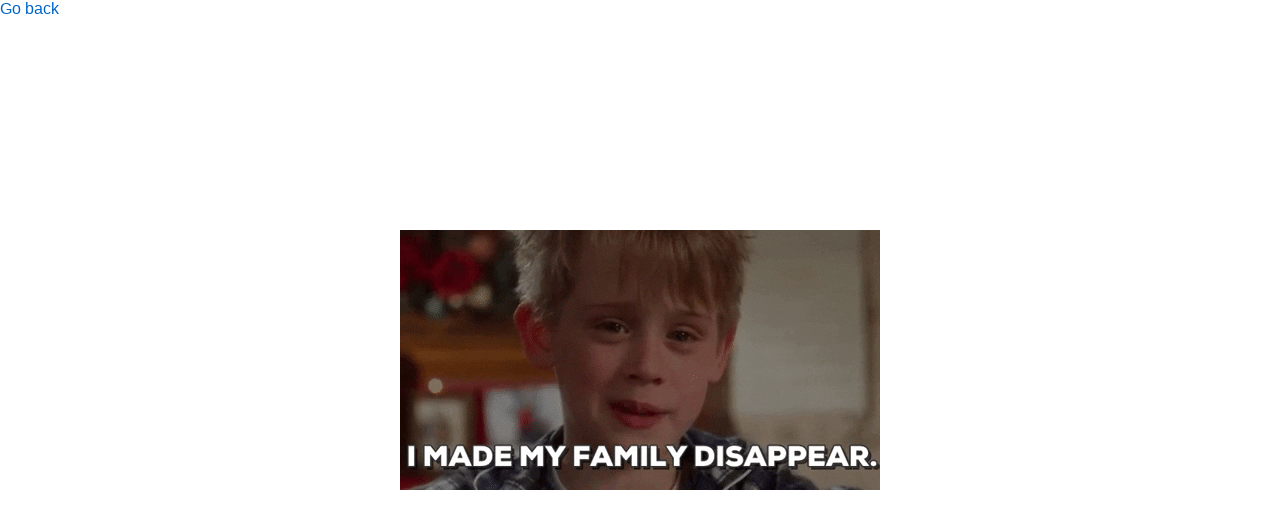

--- FILE ---
content_type: text/css; charset=utf-8
request_url: https://routify-starter.vercel.app/build/bundle.css
body_size: 1383
content:
.transition.svelte-1i1inzt{height:100%;width:100%}
html,body{position:relative;width:100%;height:100%}body{color:#333;margin:0;padding:8px;box-sizing:border-box;font-family:-apple-system, BlinkMacSystemFont, "Segoe UI", Roboto, Oxygen-Sans, Ubuntu, Cantarell, "Helvetica Neue", sans-serif}a{color:rgb(0,100,200);text-decoration:none}a:hover{text-decoration:underline}a:visited{color:rgb(0,80,160)}label{display:block}input,button,select,textarea{font-family:inherit;font-size:inherit;padding:0.4em;margin:0 0 0.5em 0;box-sizing:border-box;border:1px solid #ccc;border-radius:2px}input:disabled{color:#ccc}input[type="range"]{height:0}button{color:#333;background-color:#f4f4f4;outline:none}button:disabled{color:#999}button:not(:disabled):active{background-color:#ddd}button:focus{border-color:#666}
.huge.svelte-33l10e{font-size:12rem}.e404.svelte-33l10e{position:absolute;left:50%;top:50%;transform:translate(-50%, -50%);text-align:center}
.container.svelte-h3vmrk.svelte-h3vmrk{text-align:center;position:absolute;left:50%;top:50%;transform:translate(-50%, -50%);margin:0}.error.svelte-h3vmrk.svelte-h3vmrk{min-height:100px}.svg.svelte-h3vmrk.svelte-h3vmrk{width:200px;margin:auto}path.svelte-h3vmrk.svelte-h3vmrk{transition:0.3s ease;stroke-width:1;stroke:black;stroke-width:0}.svg.drawing.svelte-h3vmrk path.svelte-h3vmrk{stroke-width:2;fill-opacity:0}
.item.svelte-l3gjkc{display:inline-block;width:50%;height:128px}
aside.svelte-11a3j97.svelte-11a3j97{text-align:center}nav.svelte-11a3j97.svelte-11a3j97{background:white}.link.svelte-11a3j97.svelte-11a3j97{display:block;white-space:nowrap}.active.svelte-11a3j97.svelte-11a3j97{font-weight:bold}.mobile-nav.svelte-11a3j97.svelte-11a3j97{font-size:18px;background:white;padding:8px;box-shadow:0px 5px 20px 5px rgba(0, 0, 0, 0.075);display:block}.mobile-nav.svelte-11a3j97 .svelte-11a3j97{vertical-align:middle}.title.svelte-11a3j97.svelte-11a3j97{top:6px;left:0;right:0;text-align:center}.burger.svelte-11a3j97.svelte-11a3j97{font-size:24px;position:absolute;left:8px;top:4px}nav.svelte-11a3j97.svelte-11a3j97{display:none;width:100%;padding:16px;z-index:1}@media(min-width: 640px){nav.svelte-11a3j97.svelte-11a3j97{margin:16px;border-radius:4px;box-shadow:0px 5px 20px 5px rgba(0, 0, 0, 0.075);display:inline-block;position:relative;width:auto}.link.svelte-11a3j97.svelte-11a3j97{padding:0 16px;min-width:56px;display:inline-block}.mobile-nav.svelte-11a3j97.svelte-11a3j97{display:none}}nav.show.svelte-11a3j97.svelte-11a3j97{display:block}
.box.svelte-1ifkpvb{position:fixed;bottom:20px;left:20px;padding:8px 16px;background:white;border-radius:4px;font-weight:bold;color:#777}
.huge.svelte-33l10e{font-size:12rem}.e404.svelte-33l10e{position:absolute;left:50%;top:50%;transform:translate(-50%, -50%);text-align:center}
.example.svelte-16rp6ue{background-color:#ffeffe;background-attachment:fixed;position:fixed;top:0;right:0;bottom:0;left:0}.svelte-16rp6ue .card{border-radius:0.25rem;border-width:1px;border:1px solid #e2e8f0;margin-bottom:3rem;padding:2rem;background:white}.svelte-16rp6ue .shadow{box-shadow:0px 5px 20px 5px rgba(0, 0, 0, 0.075)}.main.svelte-16rp6ue{overflow:auto;height:calc(100%);padding:8px}
.huge.svelte-33l10e{font-size:12rem}.e404.svelte-33l10e{position:absolute;left:50%;top:50%;transform:translate(-50%, -50%);text-align:center}
.layout-container.svelte-17v5snj .card{width:66%;margin:16px;padding:16px;border-radius:4px;background:white;box-shadow:0px 5px 20px 5px rgba(0, 0, 0, 0.075);display:inline-block}.svelte-17v5snj>.layout-container{text-align:center}
.svelte-1wdv773 .cards{display:flex;flex-wrap:wrap;justify-content:space-evenly;padding:0}.svelte-1wdv773 .card{border-radius:0.25rem;border-width:1px;border:1px solid #e2e8f0;margin-bottom:3rem;padding:2rem;background:white;list-style:none;width:25%;position:relative;cursor:pointer}.svelte-1wdv773 .container{position:fixed;left:0;top:0;right:0;bottom:0;padding-top:5rem;background:rgba(0, 0, 0, 0.2)}.svelte-1wdv773 .modal{margin:auto;background:white;font-size:5rem;border:1px solid #e2e8f0;width:30%;padding-top:3rem;padding-bottom:3rem;text-align:center}.center.svelte-1wdv773{text-align:center}.active.svelte-1wdv773{font-weight:bold}
.canvas.svelte-14z8ks3{position:absolute;top:0;right:0;bottom:0;left:0}
.huge.svelte-33l10e{font-size:12rem}.e404.svelte-33l10e{position:absolute;left:50%;top:50%;transform:translate(-50%, -50%);text-align:center}
.center.svelte-lqvi3q{position:absolute;left:50%;top:50%;transform:translate(-50%, -50%);text-align:center}
nav.svelte-1f7k1l5{width:100%;background:white;display:flex;position:fixed;bottom:0;left:0;box-shadow:0 6px 20px 0 rgba(0, 0, 0, 0.19);justify-content:space-evenly}a.svelte-1f7k1l5{padding:0 16px;line-height:100%;font-weight:500;color:#aaa;text-transform:uppercase;text-decoration:none;width:100%;text-align:center;position:relative;z-index:10;transition:all 0.8s}a.active.svelte-1f7k1l5{color:#fff}.overlay.svelte-1f7k1l5{position:absolute;transition:0.3s all;background:linear-gradient(
          rgba(0, 0, 0, 0.15), 
          rgba(0, 0, 0, 0.15)
        )
  }
body{padding:0}.svelte-172xrga .inset{position:absolute;top:0;left:0;right:0;bottom:0}main.inset.svelte-172xrga{bottom:64px;overflow:hidden}.svelte-172xrga *{text-align:center}a.svelte-172xrga{position:fixed;top:0;left:0;padding:8px 16px;background:#555;color:white}
a.svelte-1ia3qx{font-size:1.5em;padding:12px 24px}
main.svelte-vp409f{background:#0bf5cc;height:100%;overflow-y:auto}.svelte-vp409f .card{background:white;width:256px;height:256px;display:inline-block;box-shadow:0 6px 20px 0 rgba(0, 0, 0, 0.19);margin:24px}
main.svelte-cyhrr7{background:#7fc5bb;height:100%;overflow:auto}
main.svelte-610moh{background:#a1fac3;height:100%}
main.svelte-1766e54{background:#88F0D0;height:100%}

/*# sourceMappingURL=bundle.css.map */

--- FILE ---
content_type: application/javascript; charset=utf-8
request_url: https://routify-starter.vercel.app/build/_reset-38c74317.js
body_size: 115
content:
import{S as s,i as t,s as e,j as n,k as o,m as l,o as a}from"./main.js";function c(s){let t;const e=s[1].default,c=n(e,s,s[0],null);return{c(){c&&c.c()},m(s,e){c&&c.m(s,e),t=!0},p(s,[t]){c&&c.p&&1&t&&o(c,e,s,s[0],t,null,null)},i(s){t||(l(c,s),t=!0)},o(s){a(c,s),t=!1},d(s){c&&c.d(s)}}}function u(s,t,e){let{$$slots:n={},$$scope:o}=t;return s.$$set=s=>{"$$scope"in s&&e(0,o=s.$$scope)},[o,n]}export default class extends s{constructor(s){super(),t(this,s,u,c,e,{})}}
//# sourceMappingURL=_reset-38c74317.js.map


--- FILE ---
content_type: application/javascript; charset=utf-8
request_url: https://routify-starter.vercel.app/build/main.js
body_size: 14224
content:
function e(){}const t=e=>e;function n(e,t){for(const n in t)e[n]=t[n];return e}function r(e){return e()}function i(){return Object.create(null)}function a(e){e.forEach(r)}function o(e){return"function"==typeof e}function s(e,t){return e!=e?t==t:e!==t||e&&"object"==typeof e||"function"==typeof e}function l(t,...n){if(null==t)return e;const r=t.subscribe(...n);return r.unsubscribe?()=>r.unsubscribe():r}function c(e){let t;return l(e,(e=>t=e))(),t}function p(e,t,n){e.$$.on_destroy.push(l(t,n))}function d(e,t,n,r){if(e){const i=u(e,t,n,r);return e[0](i)}}function u(e,t,r,i){return e[1]&&i?n(r.ctx.slice(),e[1](i(t))):r.ctx}function f(e,t,n,r,i,a,o){const s=function(e,t,n,r){if(e[2]&&r){const i=e[2](r(n));if(void 0===t.dirty)return i;if("object"==typeof i){const e=[],n=Math.max(t.dirty.length,i.length);for(let r=0;r<n;r+=1)e[r]=t.dirty[r]|i[r];return e}return t.dirty|i}return t.dirty}(t,r,i,a);if(s){const i=u(t,n,r,o);e.p(i,s)}}function m(e){return null==e?"":e}function _(e,t,n=t){return e.set(n),t}function h(t){return t&&o(t.destroy)?t.destroy:e}const x="undefined"!=typeof window;let y=x?()=>window.performance.now():()=>Date.now(),g=x?e=>requestAnimationFrame(e):e;const b=new Set;function v(e){b.forEach((t=>{t.c(e)||(b.delete(t),t.f())})),0!==b.size&&g(v)}function $(e){let t;return 0===b.size&&g(v),{promise:new Promise((n=>{b.add(t={c:e,f:n})})),abort(){b.delete(t)}}}function w(e,t){e.appendChild(t)}function k(e,t,n){e.insertBefore(t,n||null)}function j(e){e.parentNode.removeChild(e)}function P(e,t){for(let n=0;n<e.length;n+=1)e[n]&&e[n].d(t)}function I(e){return document.createElement(e)}function E(e){return document.createElementNS("http://www.w3.org/2000/svg",e)}function L(e){return document.createTextNode(e)}function D(){return L(" ")}function O(){return L("")}function S(e,t,n,r){return e.addEventListener(t,n,r),()=>e.removeEventListener(t,n,r)}function R(e,t,n){null==n?e.removeAttribute(t):e.getAttribute(t)!==n&&e.setAttribute(t,n)}function F(e,t){t=""+t,e.wholeText!==t&&(e.data=t)}function M(e,t){e.value=null==t?"":t}function A(e,t,n,r){e.style.setProperty(t,n,r?"important":"")}let C;function N(){if(void 0===C){C=!1;try{"undefined"!=typeof window&&window.parent&&window.parent.document}catch(e){C=!0}}return C}function T(e,t){const n=getComputedStyle(e),r=(parseInt(n.zIndex)||0)-1;"static"===n.position&&(e.style.position="relative");const i=I("iframe");i.setAttribute("style",`display: block; position: absolute; top: 0; left: 0; width: 100%; height: 100%; overflow: hidden; border: 0; opacity: 0; pointer-events: none; z-index: ${r};`),i.setAttribute("aria-hidden","true"),i.tabIndex=-1;const a=N();let o;return a?(i.src="data:text/html,<script>onresize=function(){parent.postMessage(0,'*')}<\/script>",o=S(window,"message",(e=>{e.source===i.contentWindow&&t()}))):(i.src="about:blank",i.onload=()=>{o=S(i.contentWindow,"resize",t)}),w(e,i),()=>{(a||o&&i.contentWindow)&&o(),j(i)}}function q(e,t,n){e.classList[n?"add":"remove"](t)}const B=new Set;let z,H=0;function K(e,t,n,r,i,a,o,s=0){const l=16.666/r;let c="{\n";for(let e=0;e<=1;e+=l){const r=t+(n-t)*a(e);c+=100*e+`%{${o(r,1-r)}}\n`}const p=c+`100% {${o(n,1-n)}}\n}`,d=`__svelte_${function(e){let t=5381,n=e.length;for(;n--;)t=(t<<5)-t^e.charCodeAt(n);return t>>>0}(p)}_${s}`,u=e.ownerDocument;B.add(u);const f=u.__svelte_stylesheet||(u.__svelte_stylesheet=u.head.appendChild(I("style")).sheet),m=u.__svelte_rules||(u.__svelte_rules={});m[d]||(m[d]=!0,f.insertRule(`@keyframes ${d} ${p}`,f.cssRules.length));const _=e.style.animation||"";return e.style.animation=`${_?_+", ":""}${d} ${r}ms linear ${i}ms 1 both`,H+=1,d}function U(e,t){const n=(e.style.animation||"").split(", "),r=n.filter(t?e=>e.indexOf(t)<0:e=>-1===e.indexOf("__svelte")),i=n.length-r.length;i&&(e.style.animation=r.join(", "),H-=i,H||g((()=>{H||(B.forEach((e=>{const t=e.__svelte_stylesheet;let n=t.cssRules.length;for(;n--;)t.deleteRule(n);e.__svelte_rules={}})),B.clear())})))}function W(e){z=e}function J(){if(!z)throw new Error("Function called outside component initialization");return z}function G(e,t){J().$$.context.set(e,t)}function Q(e){return J().$$.context.get(e)}const V=[],Z=[],X=[],Y=[],ee=Promise.resolve();let te=!1;function ne(){te||(te=!0,ee.then(se))}function re(){return ne(),ee}function ie(e){X.push(e)}let ae=!1;const oe=new Set;function se(){if(!ae){ae=!0;do{for(let e=0;e<V.length;e+=1){const t=V[e];W(t),le(t.$$)}for(W(null),V.length=0;Z.length;)Z.pop()();for(let e=0;e<X.length;e+=1){const t=X[e];oe.has(t)||(oe.add(t),t())}X.length=0}while(V.length);for(;Y.length;)Y.pop()();te=!1,ae=!1,oe.clear()}}function le(e){if(null!==e.fragment){e.update(),a(e.before_update);const t=e.dirty;e.dirty=[-1],e.fragment&&e.fragment.p(e.ctx,t),e.after_update.forEach(ie)}}let ce;function pe(){return ce||(ce=Promise.resolve(),ce.then((()=>{ce=null}))),ce}function de(e,t,n){e.dispatchEvent(function(e,t){const n=document.createEvent("CustomEvent");return n.initCustomEvent(e,!1,!1,t),n}(`${t?"intro":"outro"}${n}`))}const ue=new Set;let fe;function me(){fe={r:0,c:[],p:fe}}function _e(){fe.r||a(fe.c),fe=fe.p}function he(e,t){e&&e.i&&(ue.delete(e),e.i(t))}function xe(e,t,n,r){if(e&&e.o){if(ue.has(e))return;ue.add(e),fe.c.push((()=>{ue.delete(e),r&&(n&&e.d(1),r())})),e.o(t)}}const ye={duration:0};function ge(n,r,i){let a,s,l=r(n,i),c=!1,p=0;function d(){a&&U(n,a)}function u(){const{delay:r=0,duration:i=300,easing:o=t,tick:u=e,css:f}=l||ye;f&&(a=K(n,0,1,i,r,o,f,p++)),u(0,1);const m=y()+r,_=m+i;s&&s.abort(),c=!0,ie((()=>de(n,!0,"start"))),s=$((e=>{if(c){if(e>=_)return u(1,0),de(n,!0,"end"),d(),c=!1;if(e>=m){const t=o((e-m)/i);u(t,1-t)}}return c}))}let f=!1;return{start(){f||(U(n),o(l)?(l=l(),pe().then(u)):u())},invalidate(){f=!1},end(){c&&(d(),c=!1)}}}function be(n,r,i){let s,l=r(n,i),c=!0;const p=fe;function d(){const{delay:r=0,duration:i=300,easing:o=t,tick:d=e,css:u}=l||ye;u&&(s=K(n,1,0,i,r,o,u));const f=y()+r,m=f+i;ie((()=>de(n,!1,"start"))),$((e=>{if(c){if(e>=m)return d(0,1),de(n,!1,"end"),--p.r||a(p.c),!1;if(e>=f){const t=o((e-f)/i);d(1-t,t)}}return c}))}return p.r+=1,o(l)?pe().then((()=>{l=l(),d()})):d(),{end(e){e&&l.tick&&l.tick(1,0),c&&(s&&U(n,s),c=!1)}}}function ve(n,r,i,s){let l=r(n,i),c=s?0:1,p=null,d=null,u=null;function f(){u&&U(n,u)}function m(e,t){const n=e.b-c;return t*=Math.abs(n),{a:c,b:e.b,d:n,duration:t,start:e.start,end:e.start+t,group:e.group}}function _(r){const{delay:i=0,duration:o=300,easing:s=t,tick:_=e,css:h}=l||ye,x={start:y()+i,b:r};r||(x.group=fe,fe.r+=1),p||d?d=x:(h&&(f(),u=K(n,c,r,o,i,s,h)),r&&_(0,1),p=m(x,o),ie((()=>de(n,r,"start"))),$((e=>{if(d&&e>d.start&&(p=m(d,o),d=null,de(n,p.b,"start"),h&&(f(),u=K(n,c,p.b,p.duration,0,s,l.css))),p)if(e>=p.end)_(c=p.b,1-c),de(n,p.b,"end"),d||(p.b?f():--p.group.r||a(p.group.c)),p=null;else if(e>=p.start){const t=e-p.start;c=p.a+p.d*s(t/p.duration),_(c,1-c)}return!(!p&&!d)})))}return{run(e){o(l)?pe().then((()=>{l=l(),_(e)})):_(e)},end(){f(),p=d=null}}}function $e(e,t){const n=t.token={};function r(e,r,i,a){if(t.token!==n)return;t.resolved=a;let o=t.ctx;void 0!==i&&(o=o.slice(),o[i]=a);const s=e&&(t.current=e)(o);let l=!1;t.block&&(t.blocks?t.blocks.forEach(((e,n)=>{n!==r&&e&&(me(),xe(e,1,1,(()=>{t.blocks[n]=null})),_e())})):t.block.d(1),s.c(),he(s,1),s.m(t.mount(),t.anchor),l=!0),t.block=s,t.blocks&&(t.blocks[r]=s),l&&se()}if((i=e)&&"object"==typeof i&&"function"==typeof i.then){const n=J();if(e.then((e=>{W(n),r(t.then,1,t.value,e),W(null)}),(e=>{if(W(n),r(t.catch,2,t.error,e),W(null),!t.hasCatch)throw e})),t.current!==t.pending)return r(t.pending,0),!0}else{if(t.current!==t.then)return r(t.then,1,t.value,e),!0;t.resolved=e}var i}function we(e,t){e.d(1),t.delete(e.key)}function ke(e,t){xe(e,1,1,(()=>{t.delete(e.key)}))}function je(e,t,n,r,i,a,o,s,l,c,p,d){let u=e.length,f=a.length,m=u;const _={};for(;m--;)_[e[m].key]=m;const h=[],x=new Map,y=new Map;for(m=f;m--;){const e=d(i,a,m),s=n(e);let l=o.get(s);l?r&&l.p(e,t):(l=c(s,e),l.c()),x.set(s,h[m]=l),s in _&&y.set(s,Math.abs(m-_[s]))}const g=new Set,b=new Set;function v(e){he(e,1),e.m(s,p),o.set(e.key,e),p=e.first,f--}for(;u&&f;){const t=h[f-1],n=e[u-1],r=t.key,i=n.key;t===n?(p=t.first,u--,f--):x.has(i)?!o.has(r)||g.has(r)?v(t):b.has(i)?u--:y.get(r)>y.get(i)?(b.add(r),v(t)):(g.add(i),u--):(l(n,o),u--)}for(;u--;){const t=e[u];x.has(t.key)||l(t,o)}for(;f;)v(h[f-1]);return h}function Pe(e,t){const n={},r={},i={$$scope:1};let a=e.length;for(;a--;){const o=e[a],s=t[a];if(s){for(const e in o)e in s||(r[e]=1);for(const e in s)i[e]||(n[e]=s[e],i[e]=1);e[a]=s}else for(const e in o)i[e]=1}for(const e in r)e in n||(n[e]=void 0);return n}function Ie(e){return"object"==typeof e&&null!==e?e:{}}function Ee(e){e&&e.c()}function Le(e,t,n){const{fragment:i,on_mount:s,on_destroy:l,after_update:c}=e.$$;i&&i.m(t,n),ie((()=>{const t=s.map(r).filter(o);l?l.push(...t):a(t),e.$$.on_mount=[]})),c.forEach(ie)}function De(e,t){const n=e.$$;null!==n.fragment&&(a(n.on_destroy),n.fragment&&n.fragment.d(t),n.on_destroy=n.fragment=null,n.ctx=[])}function Oe(t,n,r,o,s,l,c=[-1]){const p=z;W(t);const d=n.props||{},u=t.$$={fragment:null,ctx:null,props:l,update:e,not_equal:s,bound:i(),on_mount:[],on_destroy:[],before_update:[],after_update:[],context:new Map(p?p.$$.context:[]),callbacks:i(),dirty:c,skip_bound:!1};let f=!1;if(u.ctx=r?r(t,d,((e,n,...r)=>{const i=r.length?r[0]:n;return u.ctx&&s(u.ctx[e],u.ctx[e]=i)&&(!u.skip_bound&&u.bound[e]&&u.bound[e](i),f&&function(e,t){-1===e.$$.dirty[0]&&(V.push(e),ne(),e.$$.dirty.fill(0)),e.$$.dirty[t/31|0]|=1<<t%31}(t,e)),n})):[],u.update(),f=!0,a(u.before_update),u.fragment=!!o&&o(u.ctx),n.target){if(n.hydrate){const e=function(e){return Array.from(e.childNodes)}(n.target);u.fragment&&u.fragment.l(e),e.forEach(j)}else u.fragment&&u.fragment.c();n.intro&&he(t.$$.fragment),Le(t,n.target,n.anchor),se()}W(p)}class Se{$destroy(){De(this,1),this.$destroy=e}$on(e,t){const n=this.$$.callbacks[e]||(this.$$.callbacks[e]=[]);return n.push(t),()=>{const e=n.indexOf(t);-1!==e&&n.splice(e,1)}}$set(e){var t;this.$$set&&(t=e,0!==Object.keys(t).length)&&(this.$$.skip_bound=!0,this.$$set(e),this.$$.skip_bound=!1)}}const Re=[];function Fe(t,n=e){let r;const i=[];function a(e){if(s(t,e)&&(t=e,r)){const e=!Re.length;for(let e=0;e<i.length;e+=1){const n=i[e];n[1](),Re.push(n,t)}if(e){for(let e=0;e<Re.length;e+=2)Re[e][0](Re[e+1]);Re.length=0}}}return{set:a,update:function(e){a(e(t))},subscribe:function(o,s=e){const l=[o,s];return i.push(l),1===i.length&&(r=n(a)||e),o(t),()=>{const e=i.indexOf(l);-1!==e&&i.splice(e,1),0===i.length&&(r(),r=null)}}}}function Me(t,n,r){const i=!Array.isArray(t),s=i?[t]:t,c=n.length<2;return{subscribe:Fe(r,(t=>{let r=!1;const p=[];let d=0,u=e;const f=()=>{if(d)return;u();const r=n(i?p[0]:p,t);c?t(r):u=o(r)?r:e},m=s.map(((e,t)=>l(e,(e=>{p[t]=e,d&=~(1<<t),r&&f()}),(()=>{d|=1<<t}))));return r=!0,f(),function(){a(m),u()}})).subscribe}}var Ae={queryHandler:{parse:e=>{return t=new URLSearchParams(e),[...t].reduce(((e,[t,n])=>(e[t]=n,e)),{});var t},stringify:e=>"?"+new URLSearchParams(e).toString()},urlTransform:{apply:e=>e,remove:e=>e},useHash:!1};const Ce=RegExp(/\:([^/()]+)/g);function Ne(e){if(navigator.userAgent.includes("jsdom"))return!1;Te(e),function(){if(navigator.userAgent.includes("jsdom"))return!1;const{hash:e}=window.location;if(e){if(/^[A-Za-z]+[\w\-\:\.]*$/.test(e.substring(1))){const t=document.querySelector(e);t&&t.scrollIntoView()}}}()}function Te(e){e&&e.scrollTo&&"scroll-lock"!==e.dataset.routify&&"lock"!==e.dataset["routify-scroll"]&&(e.style["scroll-behavior"]="auto",e.scrollTo({top:0,behavior:"auto"}),e.style["scroll-behavior"]="",Te(e.parentElement))}const qe=e=>{const t=[];let n;for(;n=Ce.exec(e);)t.push(n[1]);return t};let Be=!1;function ze(){const e=function(){const e=window.location.search.match(/__routify_path=([^&]+)/),t=window.location.search.match(/__routify_prefetch=\d+/);window.routify=window.routify||{},window.routify.prefetched=!!t;return e&&e[1].replace(/[#?].+/,"")}();return e||(Ae.useHash?window.location.hash.replace(/#/,""):window.location.pathname)}window.routify=window.routify||{};const He=Fe(null),Ke=Fe([]);Ke.subscribe((e=>window.routify.routes=e));let Ue=Fe({component:{params:{}}});const We=Fe(null);async function Je({page:e,metatags:t,afterPageLoad:n}){const{path:r}=e,i=window.location.search.match(/__routify_prefetch=(\d+)/),a=i&&i[1];for(const t of n._hooks)t&&await t(e.api);t.update(),dispatchEvent(new CustomEvent("app-loaded")),parent.postMessage({msg:"app-loaded",prefetched:window.routify.prefetched,path:r,prefetchId:a},"*"),window.routify.appLoaded=!0,window.routify.stopAutoReady=!1}function Ge(e){e=Ae.urlTransform.remove(e);const t=c(Ke),n=t.find((t=>e===t.meta.name))||t.find((t=>e.match(t.regex)));if(!n)throw new Error(`Route could not be found for "${e}".`);const r=e;if(Ae.queryHandler&&(n.params=Ae.queryHandler.parse(window.location.search)),n.paramKeys){const e=function(e){const t=[];return e.forEach((e=>{t[e.path.split("/").filter(Boolean).length-1]=e})),t}(n.layouts),t=r.split("/").filter(Boolean);(function(e){return e.split("/").filter(Boolean).map((e=>e.match(/\:(.+)/))).map((e=>e&&e[1]))})(n.path).forEach(((r,i)=>{r&&(n.params[r]=t[i],e[i]?e[i].param={[r]:t[i]}:n.param={[r]:t[i]})}))}return n.leftover=e.replace(new RegExp(n.regex),""),n}function Qe(e,t,n){const r=e.slice();return r[1]=t[n],r}function Ve(e,t){let n,r;return{key:e,first:null,c(){n=I("iframe"),n.src!==(r=t[1].url)&&R(n,"src",r),R(n,"frameborder","0"),R(n,"title","routify prefetcher"),this.first=n},m(e,t){k(e,n,t)},p(e,t){1&t&&n.src!==(r=e[1].url)&&R(n,"src",r)},d(e){e&&j(n)}}}function Ze(t){let n,r=[],i=new Map,a=t[0];const o=e=>e[1].options.prefetch;for(let e=0;e<a.length;e+=1){let n=Qe(t,a,e),s=o(n);i.set(s,r[e]=Ve(s,n))}return{c(){n=I("div");for(let e=0;e<r.length;e+=1)r[e].c();R(n,"id","__routify_iframes"),A(n,"display","none")},m(e,t){k(e,n,t);for(let e=0;e<r.length;e+=1)r[e].m(n,null)},p(e,[t]){if(1&t){const a=e[0];r=je(r,t,o,1,e,a,i,n,we,Ve,null,Qe)}},i:e,o:e,d(e){e&&j(n);for(let e=0;e<r.length;e+=1)r[e].d()}}}const Xe={validFor:60,timeout:5e3,gracePeriod:1e3},Ye=Fe([]),et=Me(Ye,(e=>e.slice(0,2)));function tt(e,t={}){if(tt.id=tt.id||1,e=(e=e.href?e.href.replace(/^(?:\/\/|[^/]+)*\//,"/"):e).replace("?","&"),(t={...Xe,...t,path:e}).prefetch=tt.id++,window.routify.prefetched||navigator.userAgent.match("jsdom"))return!1;Ye.update((n=>(n.some((t=>t.options.path===e))||n.push({url:"/__app.html?"+nt(t),options:t}),n)))}function nt(e){return Object.entries(e).map((([e,t])=>`__routify_${e}=${t}`)).join("&")}function rt(e){const t=e.data?e.data.prefetchId:e;if(!t)return null;const n=c(Ye).find((e=>e&&e.options.prefetch==t));if(n){const{gracePeriod:e}=n.options,r=new Promise((t=>setTimeout(t,e))),i=new Promise((t=>{window.requestIdleCallback?window.requestIdleCallback(t):setTimeout(t,e+1e3)}));Promise.all([r,i]).then((()=>{Ye.update((e=>e.filter((e=>e.options.prefetch!=t))))}))}}function it(e,t,n){let r;return p(e,et,(e=>n(0,r=e))),[r]}et.subscribe((e=>e.forEach((({options:e})=>{setTimeout((()=>rt(e.prefetch)),e.timeout)})))),addEventListener("message",rt,!1);class at extends Se{constructor(e){super(),Oe(this,e,it,Ze,s,{})}}function ot(){return Q("routify")||Ue}const st={subscribe:e=>ot().subscribe(e)},lt={subscribe:e=>(window.routify.stopAutoReady=!0,e((async function(){await re(),await Je({page:c(He),metatags:$t,afterPageLoad:ct})})),()=>{})},ct={_hooks:[],subscribe:dt},pt={_hooks:[],subscribe:dt};function dt(e){const t=this._hooks,n=t.length;return e((e=>{t[n]=e})),()=>delete t[n]}const ut={subscribe:e=>Me(ot(),(e=>e.route.params)).subscribe(e)},ft={subscribe:e=>Me(He,(e=>e.leftover)).subscribe(e)};function mt(e,t,n=!0){e=e.__file||e;const r=(t=t.__file||t).parent===e.parent;return!!e.isIndex&&(t.shortPath!==e.shortPath&&(r&&!t.isDir?!!n:t.shortPath.startsWith(e.shortPath)))}const _t={subscribe:e=>Me([ot(),He,Ke],(e=>function(e,t,n){return function(r,i,a){const{component:o}=e;let s=r&&r.nodeType&&r;s&&(r=r.getAttribute("href")),r=p(r);const l=n.find((e=>[e.shortPath||"/",e.path].includes(r)));if(l&&"proximity"===l.meta.preload&&window.requestIdleCallback){const e=routify.appLoaded?0:1500;setTimeout((()=>{window.requestIdleCallback((()=>l.api.preload()))}),e)}a&&!1!==a.strict||(r=r.replace(/index$/,""));let c=d(r,i);return s?(s.href=c,{update(e){s.href=d(r,e)}}):Ae.urlTransform.apply(c);function p(e){if(e)if(e.match(/^\.\.?\//)){let[,t,n]=e.match(/^([\.\/]+)(.*)/),r=o.path.replace(/\/$/,"");const i=t.match(/\.\.\//g)||[];o.isPage&&i.push(null),i.forEach((()=>r=r.replace(/\/[^\/]+\/?$/,""))),e=(e=`${r}/${n}`.replace(/\/$/,""))||"/"}else if(e.match(/^\//));else{const t=n.find((t=>t.meta.name===e));t&&(e=t.shortPath)}else e=o.shortPath;return e}function d(e,t){const n=u(e,t);return Ae.useHash?"#"+n:n}function u(e,n){const r=Object.assign({},t.params,o.params,n);let i=e;for(const[e,t]of Object.entries(r))i=i.replace(":"+e,t);return(i+function(e,t){if(!Ae.queryHandler)return"";const n=qe(e),r={};t&&Object.entries(t).forEach((([e,t])=>{n.includes(e)||(r[e]=t)}));return Ae.queryHandler.stringify(r)}(e,n)).replace(/\?$/,"")}}}(...e))).subscribe(e)};const ht={subscribe:e=>Me(_t,(e=>function(t,n,r,i){const a=e(t,n);r?Q("routifyupdatepage")(a,i):history.pushState({},null,a)})).subscribe(e)},xt={subscribe:e=>Me(_t,(e=>function(t,n,r,i){const a=e(t,n);r?Q("routifyupdatepage")(a,i):history.replaceState({},null,a)})).subscribe(e)},yt={subscribe:e=>Me([_t,He],(([e,t])=>function(n="",r={},{strict:i}={strict:!0}){n=e(n,null,{strict:i});const a=e(t.path,null,{strict:i}),o=new RegExp("^"+n+"($|/)");return!!a.match(o)})).subscribe(e)};function gt(e,t){tt(e,t)}function bt(e,t){const n=e.__file,r=t.__file,i=[...n.lineage,n],a=[...r.lineage,r];let o=i[0],s=[i[0].api,a[0].api];return i.forEach(((e,t)=>{const n=a[t];n&&e.parent===n.parent&&(o=e.parent,s=[e.api,n.api])})),[o.api,s[0],s[1]]}const vt={props:{},templates:{},services:{plain:{propField:"name",valueField:"content"},twitter:{propField:"name",valueField:"content"},og:{propField:"property",valueField:"content"}},plugins:[{name:"applyTemplate",condition:()=>!0,action:(e,t)=>[e,(vt.getLongest(vt.templates,e)||(e=>e))(t)]},{name:"createMeta",condition:()=>!0,action(e,t){vt.writeMeta(e,t)}},{name:"createOG",condition:e=>!e.match(":"),action(e,t){vt.writeMeta("og:"+e,t)}},{name:"createTitle",condition:e=>"title"===e,action(e,t){document.title=t}}],getLongest(e,t){const n=e[t];if(n){const r=c(He).path;return n[Object.keys(e[t]).filter((e=>r.includes(e))).sort(((e,t)=>t.length-e.length))[0]]}},writeMeta(e,t){const n=document.getElementsByTagName("head")[0],r=e.match(/(.+)\:/),i=r&&r[1]||"plain",{propField:a,valueField:o}=$t.services[i]||$t.services.plain,s=document.querySelector(`meta[${a}='${e}']`);s&&s.remove();const l=document.createElement("meta");l.setAttribute(a,e),l.setAttribute(o,t),l.setAttribute("data-origin","routify"),n.appendChild(l)},set(e,t){vt.plugins.forEach((n=>{n.condition(e,t)&&([e,t]=n.action(e,t)||[e,t])}))},clear(){const e=document.querySelector("meta");e&&e.remove()},template(e,t){const n=vt.getOrigin();vt.templates[e]=vt.templates[e]||{},vt.templates[e][n]=t},update(){Object.keys(vt.props).forEach((e=>{let t=vt.getLongest(vt.props,e);vt.plugins.forEach((n=>{n.condition(e,t)&&([e,t]=n.action(e,t)||[e,t])}))}))},batchedUpdate(){vt._pendingUpdate||(vt._pendingUpdate=!0,setTimeout((()=>{vt._pendingUpdate=!1,this.update()})))},_updateQueued:!1,getOrigin(){const e=ot();return e&&c(e).path||"/"},_pendingUpdate:!1},$t=new Proxy(vt,{set(e,t,n,r){const{props:i,getOrigin:a}=e;return Reflect.has(e,t)?Reflect.set(e,t,n,r):(i[t]=i[t]||{},i[t][a()]=n),window.routify.appLoaded&&e.batchedUpdate(),!0}});!function(){const e=Fe(!0);pt.subscribe((t=>t((t=>e.set(!0)||!0)))),ct.subscribe((t=>t((t=>e.set(!1)))))}();function wt(e,t,n){const r=e.slice();return r[20]=t[n].component,r[21]=t[n].componentFile,r}function kt(e,t,n){const r=e.slice();return r[20]=t[n].component,r[21]=t[n].componentFile,r}function jt(e){let t,n,r,i;const a=[It,Pt],o=[];function s(e,t){return!1===e[5].component.isLayout?0:e[4].length?1:-1}return~(t=s(e))&&(n=o[t]=a[t](e)),{c(){n&&n.c(),r=O()},m(e,n){~t&&o[t].m(e,n),k(e,r,n),i=!0},p(e,i){let l=t;t=s(e),t===l?~t&&o[t].p(e,i):(n&&(me(),xe(o[l],1,1,(()=>{o[l]=null})),_e()),~t?(n=o[t],n?n.p(e,i):(n=o[t]=a[t](e),n.c()),he(n,1),n.m(r.parentNode,r)):n=null)},i(e){i||(he(n),i=!0)},o(e){xe(n),i=!1},d(e){~t&&o[t].d(e),e&&j(r)}}}function Pt(e){let t,n,r=[],i=new Map,a=[e[5]];const o=e=>e[20].path;for(let t=0;t<1;t+=1){let n=wt(e,a,t),s=o(n);i.set(s,r[t]=Lt(s,n))}return{c(){for(let e=0;e<1;e+=1)r[e].c();t=O()},m(e,i){for(let t=0;t<1;t+=1)r[t].m(e,i);k(e,t,i),n=!0},p(e,n){if(201326655&n){const a=[e[5]];me(),r=je(r,n,o,1,e,a,i,t.parentNode,ke,Lt,t,wt),_e()}},i(e){if(!n){for(let e=0;e<1;e+=1)he(r[e]);n=!0}},o(e){for(let e=0;e<1;e+=1)xe(r[e]);n=!1},d(e){for(let t=0;t<1;t+=1)r[t].d(e);e&&j(t)}}}function It(e){let t,n,r=[],i=new Map,a=[e[5]];const o=e=>function({meta:e,path:t,param:n,params:r}){return JSON.stringify({path:t,param:(e["param-is-page"]||e["slug-is-page"])&&n,queryParams:e["query-params-is-page"]&&r})}(e[20]);for(let t=0;t<1;t+=1){let n=kt(e,a,t),s=o(n);i.set(s,r[t]=Dt(s,n))}return{c(){for(let e=0;e<1;e+=1)r[e].c();t=O()},m(e,i){for(let t=0;t<1;t+=1)r[t].m(e,i);k(e,t,i),n=!0},p(e,n){if(45&n){const a=[e[5]];me(),r=je(r,n,o,1,e,a,i,t.parentNode,ke,Dt,t,kt),_e()}},i(e){if(!n){for(let e=0;e<1;e+=1)he(r[e]);n=!0}},o(e){for(let e=0;e<1;e+=1)xe(r[e]);n=!1},d(e){for(let t=0;t<1;t+=1)r[t].d(e);e&&j(t)}}}function Et(e){let t,n,r;return t=new Rt({props:{nodes:[...e[4]],Decorator:void 0!==e[27]?e[27]:e[1],childOfDecorator:e[3].isDecorator,scoped:{...e[0],...e[26]}}}),{c(){Ee(t.$$.fragment),n=D()},m(e,i){Le(t,e,i),k(e,n,i),r=!0},p(e,n){const r={};16&n&&(r.nodes=[...e[4]]),134217730&n&&(r.Decorator=void 0!==e[27]?e[27]:e[1]),8&n&&(r.childOfDecorator=e[3].isDecorator),67108865&n&&(r.scoped={...e[0],...e[26]}),t.$set(r)},i(e){r||(he(t.$$.fragment,e),r=!0)},o(e){xe(t.$$.fragment,e),r=!1},d(e){De(t,e),e&&j(n)}}}function Lt(e,t){let r,i,a,o;const s=[{scoped:t[0]},{scopedSync:t[2]},t[3].param||{}];var l=t[21];function c(e){let t={$$slots:{default:[Et,({scoped:e,decorator:t})=>({26:e,27:t}),({scoped:e,decorator:t})=>(e?67108864:0)|(t?134217728:0)]},$$scope:{ctx:e}};for(let e=0;e<s.length;e+=1)t=n(t,s[e]);return{props:t}}return l&&(i=new l(c(t))),{key:e,first:null,c(){r=O(),i&&Ee(i.$$.fragment),a=O(),this.first=r},m(e,t){k(e,r,t),i&&Le(i,e,t),k(e,a,t),o=!0},p(e,t){const n=13&t?Pe(s,[1&t&&{scoped:e[0]},4&t&&{scopedSync:e[2]},8&t&&Ie(e[3].param||{})]):{};if(469762075&t&&(n.$$scope={dirty:t,ctx:e}),l!==(l=e[21])){if(i){me();const e=i;xe(e.$$.fragment,1,0,(()=>{De(e,1)})),_e()}l?(i=new l(c(e)),Ee(i.$$.fragment),he(i.$$.fragment,1),Le(i,a.parentNode,a)):i=null}else l&&i.$set(n)},i(e){o||(i&&he(i.$$.fragment,e),o=!0)},o(e){i&&xe(i.$$.fragment,e),o=!1},d(e){e&&j(r),e&&j(a),i&&De(i,e)}}}function Dt(e,t){let r,i,a,o;const s=[{scoped:t[0]},{scopedSync:t[2]},t[3].param||{}];var l=t[21];function c(e){let t={};for(let e=0;e<s.length;e+=1)t=n(t,s[e]);return{props:t}}return l&&(i=new l(c())),{key:e,first:null,c(){r=O(),i&&Ee(i.$$.fragment),a=O(),this.first=r},m(e,t){k(e,r,t),i&&Le(i,e,t),k(e,a,t),o=!0},p(e,t){const n=13&t?Pe(s,[1&t&&{scoped:e[0]},4&t&&{scopedSync:e[2]},8&t&&Ie(e[3].param||{})]):{};if(l!==(l=e[21])){if(i){me();const e=i;xe(e.$$.fragment,1,0,(()=>{De(e,1)})),_e()}l?(i=new l(c()),Ee(i.$$.fragment),he(i.$$.fragment,1),Le(i,a.parentNode,a)):i=null}else l&&i.$set(n)},i(e){o||(i&&he(i.$$.fragment,e),o=!0)},o(e){i&&xe(i.$$.fragment,e),o=!1},d(e){e&&j(r),e&&j(a),i&&De(i,e)}}}function Ot(e){let t,n,r,i,a,o,s=e[5]&&jt(e);return{c(){s&&s.c(),t=D(),n=I("span")},m(l,c){s&&s.m(l,c),k(l,t,c),k(l,n,c),i=!0,a||(o=h(r=e[8].call(null,n)),a=!0)},p(e,[n]){e[5]?s?(s.p(e,n),32&n&&he(s,1)):(s=jt(e),s.c(),he(s,1),s.m(t.parentNode,t)):s&&(me(),xe(s,1,1,(()=>{s=null})),_e())},i(e){i||(he(s),i=!0)},o(e){xe(s),i=!1},d(e){s&&s.d(e),e&&j(t),e&&j(n),a=!1,o()}}}function St(e,t,n){let r,i,a;p(e,He,(e=>n(16,i=e)));let{nodes:o=[]}=t,{scoped:s={}}=t,{Decorator:l=null}=t,{childOfDecorator:c=!1}=t,{isRoot:d=!1}=t,u={},f=!1,m=null,_=[];const h=Fe(null);p(e,h,(e=>n(5,a=e)));const x=Q("routify");let y;p(e,x,(e=>n(15,r=e)));function g(e){n(2,u={...s}),0===_.length&&async function(){await re(),Ne(y);const e=a.component.path===i.path;!window.routify.stopAutoReady&&e&&Je({page:a.component,metatags:$t,afterPageLoad:ct})}();const t={layout:m.isLayout&&m||b&&b.layout,component:m,route:i,componentFile:e,parentNode:y||b&&b.parentNode};h.set(t),d&&Ue.set(t)}let b;return f=l&&!c,G("routify",h),e.$$set=e=>{"nodes"in e&&n(9,o=e.nodes),"scoped"in e&&n(0,s=e.scoped),"Decorator"in e&&n(1,l=e.Decorator),"childOfDecorator"in e&&n(10,c=e.childOfDecorator),"isRoot"in e&&n(11,d=e.isRoot)},e.$$.update=()=>{if(32768&e.$$.dirty&&(b=r),4610&e.$$.dirty&&f){const e={component:()=>l,path:o[0].path+"__decorator",isDecorator:!0};n(9,o=[e,...o])}512&e.$$.dirty&&n(3,[m,..._]=o,m,(n(4,_),n(9,o),n(12,f),n(1,l))),8&e.$$.dirty&&function(e){let t=e.component();t instanceof Promise?t.then(g):g(t)}(m)},[s,l,u,m,_,a,h,x,e=>y=e.parentNode,o,c,d]}class Rt extends Se{constructor(e){super(),Oe(this,e,St,Ot,s,{nodes:9,scoped:0,Decorator:1,childOfDecorator:10,isRoot:11})}}function Ft(e,t){let n=!1;async function r(e,r){const i=Ge(e||ze()),a=[...(r&&Ge(ze())||i).layouts,i];n&&delete n.last,i.last=n,n=i,e||We.set(i),He.set(i),await i.api.preload(),t(a)}const i=function(e){["pushState","replaceState"].forEach((e=>{const t=history[e];history[e]=async function(n={},r,i){const{id:a,path:o,params:s}=c(He);n={id:a,path:o,params:s,...n};const l=new Event(e.toLowerCase());if(Object.assign(l,{state:n,title:r,url:i}),await At(l))return t.apply(this,[n,r,i]),dispatchEvent(l)}}));let t=!1;const n={click:Mt,pushstate:()=>e(),replacestate:()=>e(),popstate:async n=>{t?t=!1:await At(n)?e():(t=!0,n.preventDefault(),history.go(1))}};Object.entries(n).forEach((e=>addEventListener(...e)));return()=>{Object.entries(n).forEach((e=>removeEventListener(...e)))}}(r);return{updatePage:r,destroy:i}}function Mt(e){const t=e.target.closest("a"),n=t&&t.getAttribute("href");e.ctrlKey||e.metaKey||e.altKey||e.shiftKey||e.button||e.defaultPrevented||n&&!t.target&&t.host===location.host&&(e.preventDefault(),history.pushState({},"",n))}async function At(e){const t=c(He);for(const n of pt._hooks.filter(Boolean)){if(!await n(e,t))return!1}return!0}function Ct(e){let t,n;return t=new Rt({props:{nodes:e[0],isRoot:!0}}),{c(){Ee(t.$$.fragment)},m(e,r){Le(t,e,r),n=!0},p(e,n){const r={};1&n&&(r.nodes=e[0]),t.$set(r)},i(e){n||(he(t.$$.fragment,e),n=!0)},o(e){xe(t.$$.fragment,e),n=!1},d(e){De(t,e)}}}function Nt(e){let t,n,r,i=e[0]&&null!==e[1]&&Ct(e);return n=new at({}),{c(){i&&i.c(),t=D(),Ee(n.$$.fragment)},m(e,a){i&&i.m(e,a),k(e,t,a),Le(n,e,a),r=!0},p(e,[n]){e[0]&&null!==e[1]?i?(i.p(e,n),3&n&&he(i,1)):(i=Ct(e),i.c(),he(i,1),i.m(t.parentNode,t)):i&&(me(),xe(i,1,1,(()=>{i=null})),_e())},i(e){r||(he(i),he(n.$$.fragment,e),r=!0)},o(e){xe(i),xe(n.$$.fragment,e),r=!1},d(e){i&&i.d(e),e&&j(t),De(n,e)}}}function Tt(e,t,n){let r;p(e,He,(e=>n(1,r=e)));let i,a,{routes:o}=t,{config:s={}}=t;window.routify=window.routify||{},window.routify.inBrowser=!window.navigator.userAgent.match("jsdom"),Object.assign(Ae,s),function(){if(Be)return;const e=console.warn;console.warn=function(t,...n){if(!["was created with unknown prop 'scoped'","was created with unknown prop 'scopedSync'"].find((e=>t.includes(e))))return e(t,...n)},Be=!0}();G("routifyupdatepage",((...e)=>a&&a.updatePage(...e)));const l=e=>n(0,i=e),c=()=>{a&&(a.destroy(),a=null)};let d=null;var u;return u=c,J().$$.on_destroy.push(u),e.$$set=e=>{"routes"in e&&n(2,o=e.routes),"config"in e&&n(3,s=e.config)},e.$$.update=()=>{4&e.$$.dirty&&o&&(clearTimeout(d),d=setTimeout((()=>{c(),a=Ft(0,l),Ke.set(o),a.updatePage()})))},[i,r,o,s]}class qt extends Se{constructor(e){super(),Oe(this,e,Tt,Nt,s,{routes:2,config:3})}}function Bt(e){const t=async function(t){return await zt(e,{file:t.tree,state:{treePayload:t},scope:{}})};return t.sync=function(t){return Ht(e,{file:t.tree,state:{treePayload:t},scope:{}})},t}async function zt(e,t){const n=await e(t);if(!1===n)return!1;const r=n||t.file;if(r.children){const n=await Promise.all(r.children.map((async n=>zt(e,{state:t.state,scope:Kt(t.scope||{}),parent:t.file,file:await n}))));r.children=n.filter(Boolean)}return r}function Ht(e,t){const n=e(t);if(!1===n)return!1;const r=n||t.file;if(r.children){const n=r.children.map((n=>Ht(e,{state:t.state,scope:Kt(t.scope||{}),parent:t.file,file:n})));r.children=n.filter(Boolean)}return r}function Kt(e){return JSON.parse(JSON.stringify(e))}const Ut=Bt((({file:e})=>{(e.isPage||e.isFallback)&&(e.regex=((e,t)=>{const n=t?"":"/?$";return"^"+((e=(e=e.replace(/\/_fallback?$/,"(/|$)")).replace(/\/index$/,"(/index)?")).replace(Ce,"([^/]+)")+n)})(e.path,e.isFallback))})),Wt=Bt((({file:e})=>{e.paramKeys=qe(e.path)})),Jt=Bt((({file:e})=>{e.isFallback||e.isIndex?e.shortPath=e.path.replace(/\/[^/]+$/,""):e.shortPath=e.path})),Gt=Bt((({file:e})=>{e.ranking=(({path:e})=>e.split("/").filter(Boolean).map((e=>"_fallback"===e?"A":e.startsWith(":")?"B":"C")).join(""))(e)})),Qt=Bt((({file:e})=>{const t=e,n=e.meta&&e.meta.children||[];n.length&&(t.children=t.children||[],t.children.push(...n.map((e=>({isMeta:!0,...e,meta:e})))))})),Vt=Bt((e=>{const{file:t}=e,{isFallback:n,meta:r}=t,i=t.path.match("/:"),a=t.path.endsWith("/index"),o=r.index||0===r.index,s=!1===r.index;t.isIndexable=o||!n&&!i&&!a&&!s,t.isNonIndexable=!t.isIndexable})),Zt=Bt((({file:e,parent:t})=>{Object.defineProperty(e,"parent",{get:()=>t}),Object.defineProperty(e,"nextSibling",{get:()=>Yt(e,1)}),Object.defineProperty(e,"prevSibling",{get:()=>Yt(e,-1)}),Object.defineProperty(e,"lineage",{get:()=>Xt(t)})}));function Xt(e,t=[]){return e&&(t.unshift(e),Xt(e.parent,t)),t}function Yt(e,t){if(!e.root){const n=e.parent.children.filter((e=>e.isIndexable)),r=n.indexOf(e);return n[r+t]}}const en=Bt((({file:e,parent:t})=>{e.isIndex&&Object.defineProperty(t,"index",{get:()=>e})})),tn=Bt((({file:e,scope:t})=>{function n(e){const{parent:t}=e,r=t&&t.component&&t,i=r&&r.isReset,a=t&&!i&&n(t)||[];return r&&a.push(r),a}Object.defineProperty(e,"layouts",{get:()=>n(e)})})),nn=Bt((({file:e})=>{const t=e.root?function(){}:e.children?(e.isPage,function(){}):(e.isReset||e.isLayout||e.isFallback,function(){});Object.setPrototypeOf(e,t.prototype)}));var rn=Object.freeze({__proto__:null,setRegex:Ut,setParamKeys:Wt,setShortPath:Jt,setRank:Gt,addMetaChildren:Qt,setIsIndexable:Vt,assignRelations:Zt,assignIndex:en,assignLayout:tn,createFlatList:e=>{Bt((e=>{(e.file.isPage||e.file.isFallback)&&e.state.treePayload.routes.push(e.file)})).sync(e),e.routes.sort(((e,t)=>e.ranking>=t.ranking?-1:1))},setPrototype:nn});const an={isDir:!1,ext:"svelte",isLayout:!1,isReset:!1,isIndex:!1,isFallback:!1,isPage:!1,ownMeta:{},meta:{recursive:!0,preload:!1,prerender:!0},id:"__fallback"};function on(e){return Object.entries(an).forEach((([t,n])=>{void 0===e[t]&&(e[t]=n)})),e.children&&(e.children=e.children.map(on)),e}const sn=Bt((({file:e})=>{e.api=new ln(e)}));class ln{constructor(e){this.__file=e,Object.defineProperty(this,"__file",{enumerable:!1}),this.isMeta=!!e.isMeta,this.path=e.path,this.title=function(e){return void 0!==e.meta.title?e.meta.title:(e.shortPath||e.path).split("/").pop().replace(/-/g," ")}(e),this.meta=e.meta}get parent(){return!this.__file.root&&this.__file.parent.api}get children(){return(this.__file.children||this.__file.isLayout&&this.__file.parent.children||[]).filter((e=>!e.isNonIndexable)).sort(((e,t)=>e.isMeta&&t.isMeta?0:(e=(e.meta.index||e.meta.title||e.path).toString(),t=(t.meta.index||t.meta.title||t.path).toString(),e.localeCompare(t,void 0,{numeric:!0,sensitivity:"base"})))).map((({api:e})=>e))}get next(){return cn(this,1)}get prev(){return cn(this,-1)}async preload(){const e=[...this.__file.layouts,this.__file].map((e=>e.component()));await Promise.all(e)}get component(){return this.__file.component?this.__file.component():!!this.__file.index&&this.__file.index.component()}}function cn(e,t){if(!e.__file.root){const n=e.parent.children.indexOf(e);return e.parent.children[n+t]}}const pn={...rn,restoreDefaults:({tree:e})=>on(e),assignAPI:sn};const dn={root:!0,ownMeta:{preload:"proximity"},children:[{isFallback:!0,meta:{recursive:!0,preload:"proximity",prerender:!0},path:"/_fallback",component:()=>import("./_fallback-4063e4c4.js").then((e=>e.default))},{isDir:!0,children:[{isFallback:!0,meta:{recursive:!0,preload:"proximity",prerender:!0},path:"/example/_fallback",id:"_example__fallback",component:()=>import("./_fallback-696f5021.js").then((e=>e.default))},{isDir:!0,children:[{isIndex:!0,isPage:!0,meta:{recursive:!0,preload:"proximity",prerender:!0},path:"/example/aliasing/index",id:"_example_aliasing_index",component:()=>import("./index-4a16d160.js").then((e=>e.default))},{isDir:!0,children:[{isFallback:!0,meta:{recursive:!0,preload:"proximity",prerender:!0},path:"/example/aliasing/v1.1/_fallback",id:"_example_aliasing_v1_1__fallback",component:()=>import("./_fallback-f67c6686.js").then((e=>e.default))},{isPage:!0,meta:{recursive:!0,preload:"proximity",prerender:!0},path:"/example/aliasing/v1.1/feature2",id:"_example_aliasing_v1_1_feature2",component:()=>import("./feature2-c9355410.js").then((e=>e.default))},{isIndex:!0,isPage:!0,meta:{recursive:!0,preload:"proximity",prerender:!0},path:"/example/aliasing/v1.1/index",id:"_example_aliasing_v1_1_index",component:()=>import("./index-a9cbb70c.js").then((e=>e.default))}],isLayout:!0,meta:{recursive:!0,preload:"proximity",prerender:!0},path:"/example/aliasing/v1.1",id:"_example_aliasing_v1_1__layout",component:()=>import("./_layout-beaf46c4.js").then((e=>e.default))},{isDir:!0,children:[{isPage:!0,meta:{recursive:!0,preload:"proximity",prerender:!0},path:"/example/aliasing/v1/feature1",id:"_example_aliasing_v1_feature1",component:()=>import("./feature1-56bda562.js").then((e=>e.default))},{isPage:!0,meta:{recursive:!0,preload:"proximity",prerender:!0},path:"/example/aliasing/v1/feature2",id:"_example_aliasing_v1_feature2",component:()=>import("./feature2-a3d77030.js").then((e=>e.default))},{isPage:!0,meta:{recursive:!0,preload:"proximity",prerender:!0},path:"/example/aliasing/v1/feature3",id:"_example_aliasing_v1_feature3",component:()=>import("./feature3-da69542f.js").then((e=>e.default))},{isIndex:!0,isPage:!0,meta:{recursive:!0,preload:"proximity",prerender:!0},path:"/example/aliasing/v1/index",id:"_example_aliasing_v1_index",component:()=>import("./index-20118c4c.js").then((e=>e.default))}],isLayout:!0,meta:{recursive:!0,preload:"proximity",prerender:!0},path:"/example/aliasing/v1",id:"_example_aliasing_v1__layout",component:()=>import("./_layout-144edb85.js").then((e=>e.default))}],isLayout:!0,meta:{recursive:!0,preload:"proximity",prerender:!0},path:"/example/aliasing",id:"_example_aliasing__layout",component:()=>import("./_layout-067c0436.js").then((e=>e.default))},{isDir:!0,children:[{isPage:!0,meta:{recursive:!0,preload:"proximity",prerender:!0},path:"/example/api/:showId",id:"_example_api__showId",component:()=>import("./[showId]-1129f958.js").then((e=>e.default))},{isIndex:!0,isPage:!0,meta:{recursive:!0,preload:"proximity",prerender:!0},path:"/example/api/index",id:"_example_api_index",component:()=>import("./index-be4df223.js").then((e=>e.default))}],isLayout:!0,meta:{recursive:!0,preload:"proximity",prerender:!0},path:"/example/api",id:"_example_api__layout",component:()=>import("./_layout-e9143e53.js").then((e=>e.default))},{isDir:!0,children:[{isFallback:!0,meta:{recursive:!0,preload:"proximity",prerender:!0},path:"/example/app/_fallback",id:"_example_app__fallback",component:()=>import("./_fallback-a0d66442.js").then((e=>e.default))},{isIndex:!0,isPage:!0,meta:{recursive:!0,preload:"proximity",prerender:!0},path:"/example/app/index",id:"_example_app_index",component:()=>import("./index-dc5bd3ee.js").then((e=>e.default))},{isDir:!0,children:[{isIndex:!0,isPage:!0,meta:{recursive:!0,preload:"proximity",prerender:!0},path:"/example/app/login/index",id:"_example_app_login_index",component:()=>import("./index-07e12019.js").then((e=>e.default))}],isLayout:!0,isReset:!0,meta:{recursive:!0,preload:"proximity",prerender:!0},path:"/example/app/login",id:"_example_app_login__reset",component:()=>import("./_reset-5fdfdd9e.js").then((e=>e.default))}],isLayout:!0,isReset:!0,meta:{recursive:!0,preload:"proximity",prerender:!0},path:"/example/app",id:"_example_app__reset",component:()=>import("./_reset-090c3b31.js").then((e=>e.default))},{isIndex:!0,isPage:!0,meta:{recursive:!0,preload:"proximity",prerender:!0},path:"/example/index",id:"_example_index",component:()=>import("./index-7baf83fe.js").then((e=>e.default))},{isDir:!0,children:[{isDir:!0,children:[{isDir:!0,children:[{isIndex:!0,isPage:!0,meta:{recursive:!0,preload:"proximity",prerender:!0},path:"/example/layouts/child/grandchild/index",id:"_example_layouts_child_grandchild_index",component:()=>import("./index-2458e699.js").then((e=>e.default))}],isLayout:!0,meta:{recursive:!0,preload:"proximity",prerender:!0},path:"/example/layouts/child/grandchild",id:"_example_layouts_child_grandchild__layout",component:()=>import("./_layout-8ecfa71f.js").then((e=>e.default))},{isIndex:!0,isPage:!0,meta:{recursive:!0,preload:"proximity",prerender:!0},path:"/example/layouts/child/index",id:"_example_layouts_child_index",component:()=>import("./index-d86af217.js").then((e=>e.default))}],isLayout:!0,meta:{recursive:!0,preload:"proximity",prerender:!0},path:"/example/layouts/child",id:"_example_layouts_child__layout",component:()=>import("./_layout-cee85268.js").then((e=>e.default))},{isIndex:!0,isPage:!0,meta:{recursive:!0,preload:"proximity",prerender:!0},path:"/example/layouts/index",id:"_example_layouts_index",component:()=>import("./index-7923ec42.js").then((e=>e.default))}],isLayout:!0,meta:{recursive:!0,preload:"proximity",prerender:!0},path:"/example/layouts",id:"_example_layouts__layout",component:()=>import("./_layout-2fc7ecdf.js").then((e=>e.default))},{isDir:!0,children:[{isDir:!0,children:[{isPage:!0,meta:{recursive:!0,preload:"proximity",prerender:!0},path:"/example/modal/animated/:key",id:"_example_modal_animated__key",component:()=>import("./[key]-64a187c0.js").then((e=>e.default))},{isIndex:!0,isPage:!0,meta:{recursive:!0,preload:"proximity",prerender:!0},path:"/example/modal/animated/index",id:"_example_modal_animated_index",component:()=>import("./index-c22fd47f.js").then((e=>e.default))}],isLayout:!0,meta:{recursive:!0,preload:"proximity",prerender:!0},path:"/example/modal/animated",id:"_example_modal_animated__layout",component:()=>import("./_layout-5627df8f.js").then((e=>e.default))},{isDir:!0,children:[{isPage:!0,meta:{recursive:!0,preload:"proximity",prerender:!0},path:"/example/modal/basic/:key",id:"_example_modal_basic__key",component:()=>import("./[key]-932b441c.js").then((e=>e.default))},{isIndex:!0,isPage:!0,meta:{recursive:!0,preload:"proximity",prerender:!0},path:"/example/modal/basic/index",id:"_example_modal_basic_index",component:()=>import("./index-035718c0.js").then((e=>e.default))}],isLayout:!0,meta:{recursive:!0,preload:"proximity",prerender:!0},path:"/example/modal/basic",id:"_example_modal_basic__layout",component:()=>import("./_layout-47903131.js").then((e=>e.default))},{isIndex:!0,isPage:!0,meta:{recursive:!0,preload:"proximity",prerender:!0},path:"/example/modal/index",id:"_example_modal_index",component:()=>import("./index-3d4faedd.js").then((e=>e.default))}],isLayout:!0,meta:{recursive:!0,preload:"proximity",prerender:!0},path:"/example/modal",id:"_example_modal__layout",component:()=>import("./_layout-a9e1aea9.js").then((e=>e.default))},{isDir:!0,children:[{isFallback:!0,meta:{recursive:!0,preload:"proximity",prerender:!0},path:"/example/reset/_fallback",id:"_example_reset__fallback",component:()=>import("./_fallback-5f622502.js").then((e=>e.default))},{isIndex:!0,isPage:!0,meta:{recursive:!0,preload:"proximity",prerender:!0},path:"/example/reset/index",id:"_example_reset_index",component:()=>import("./index-8e10744a.js").then((e=>e.default))}],isLayout:!0,isReset:!0,meta:{recursive:!0,preload:"proximity",prerender:!0},path:"/example/reset",id:"_example_reset__reset",component:()=>import("./_reset-38c74317.js").then((e=>e.default))},{isPage:!0,meta:{recursive:!0,preload:"proximity",prerender:!0},path:"/example/Splash",id:"_example_Splash",component:()=>import("./Splash-6d2ab7ce.js").then((e=>e.default))},{isDir:!0,ext:"",children:[{isDir:!0,children:[{isPage:!0,ownMeta:{index:0},meta:{index:0,$$bundleId:"_example_transitions_tabs__reset_svelte.js",recursive:!0,preload:"proximity",prerender:!0},path:"/example/transitions/tabs/home",id:"_example_transitions_tabs_home",component:()=>import("./_example_transitions_tabs__reset_svelte-a3617eec.js").then((e=>e._example_transitions_tabs_home))},{isIndex:!0,isPage:!0,meta:{$$bundleId:"_example_transitions_tabs__reset_svelte.js",recursive:!0,preload:"proximity",prerender:!0},path:"/example/transitions/tabs/index",id:"_example_transitions_tabs_index",component:()=>import("./_example_transitions_tabs__reset_svelte-a3617eec.js").then((e=>e._example_transitions_tabs_index))},{isDir:!0,children:[{isDir:!0,ext:"",children:[{isIndex:!0,isPage:!0,meta:{$$bundleId:"_example_transitions_tabs__reset_svelte.js",recursive:!0,preload:"proximity",prerender:!0},path:"/example/transitions/tabs/feed/:id/index",id:"_example_transitions_tabs_feed__id_index",component:()=>import("./_example_transitions_tabs__reset_svelte-a3617eec.js").then((e=>e._example_transitions_tabs_feed__id_index))}],meta:{$$bundleId:"_example_transitions_tabs__reset_svelte.js",recursive:!0,preload:"proximity",prerender:!0},path:"/example/transitions/tabs/feed/:id"},{isIndex:!0,isPage:!0,meta:{$$bundleId:"_example_transitions_tabs__reset_svelte.js",recursive:!0,preload:"proximity",prerender:!0},path:"/example/transitions/tabs/feed/index",id:"_example_transitions_tabs_feed_index",component:()=>import("./_example_transitions_tabs__reset_svelte-a3617eec.js").then((e=>e._example_transitions_tabs_feed_index))}],isLayout:!0,ownMeta:{index:1},meta:{index:1,$$bundleId:"_example_transitions_tabs__reset_svelte.js",recursive:!0,preload:"proximity",prerender:!0},path:"/example/transitions/tabs/feed",id:"_example_transitions_tabs_feed__layout",component:()=>import("./_example_transitions_tabs__reset_svelte-a3617eec.js").then((e=>e._example_transitions_tabs_feed__layout))},{isPage:!0,ownMeta:{index:2},meta:{index:2,$$bundleId:"_example_transitions_tabs__reset_svelte.js",recursive:!0,preload:"proximity",prerender:!0},path:"/example/transitions/tabs/updates",id:"_example_transitions_tabs_updates",component:()=>import("./_example_transitions_tabs__reset_svelte-a3617eec.js").then((e=>e._example_transitions_tabs_updates))},{isPage:!0,ownMeta:{index:3},meta:{index:3,$$bundleId:"_example_transitions_tabs__reset_svelte.js",recursive:!0,preload:"proximity",prerender:!0},path:"/example/transitions/tabs/settings",id:"_example_transitions_tabs_settings",component:()=>import("./_example_transitions_tabs__reset_svelte-a3617eec.js").then((e=>e._example_transitions_tabs_settings))}],isLayout:!0,isReset:!0,ownMeta:{bundle:!0},meta:{bundle:!0,$$bundleId:"_example_transitions_tabs__reset_svelte.js",recursive:!0,preload:"proximity",prerender:!0},path:"/example/transitions/tabs",id:"_example_transitions_tabs__reset",component:()=>import("./_example_transitions_tabs__reset_svelte-a3617eec.js").then((e=>e._example_transitions_tabs__reset))}],meta:{recursive:!0,preload:"proximity",prerender:!0},path:"/example/transitions"},{isDir:!0,ext:"",children:[{isFallback:!0,meta:{recursive:!0,preload:"proximity",prerender:!0},path:"/example/widget/_fallback",id:"_example_widget__fallback",component:()=>import("./_fallback-2bcc5471.js").then((e=>e.default))}],meta:{recursive:!0,preload:"proximity",prerender:!0},path:"/example/widget"}],isLayout:!0,isReset:!0,meta:{recursive:!0,preload:"proximity",prerender:!0},path:"/example",id:"_example__reset",component:()=>import("./_reset-953f30df.js").then((e=>e.default))},{isIndex:!0,isPage:!0,meta:{recursive:!0,preload:"proximity",prerender:!0},path:"/index",id:"_index",component:()=>import("./index-2b762dd9.js").then((e=>e.default))}],isLayout:!0,meta:{preload:"proximity",recursive:!0,prerender:!0},path:"/",id:"__layout",component:()=>import("./_layout-453f9e0d.js").then((e=>e.default))},{tree:un,routes:fn}=function(e){const t=["restoreDefaults","setParamKeys","setRegex","setShortPath","setRank","assignLayout","setPrototype","addMetaChildren","assignRelations","setIsIndexable","assignIndex","assignAPI","createFlatList"],n={tree:e,routes:[]};for(let e of t){(pn[e].sync||pn[e])(n)}return n}(dn);function mn(t){let n,r;return n=new qt({props:{routes:fn}}),{c(){Ee(n.$$.fragment)},m(e,t){Le(n,e,t),r=!0},p:e,i(e){r||(he(n.$$.fragment,e),r=!0)},o(e){xe(n.$$.fragment,e),r=!1},d(e){De(n,e)}}}!function(e,t={target:document.body},n="hmr",r="app-loaded"){const i=document.getElementById(n),a=document.createElement("div");i?a.style.visibility="hidden":a.setAttribute("id",n),t.target.appendChild(a),addEventListener(r,(function(){i&&i.remove();a.style.visibility="initial",a.setAttribute("id",n)})),new e({...t,target:a})}(class extends Se{constructor(e){super(),Oe(this,e,null,mn,s,{})}},{target:document.body},"routify-app");export{Z as $,S as A,a as B,_ as C,Fe as D,O as E,_e as F,me as G,be as H,ie as I,ge as J,Ee as K,Le as L,De as M,st as N,o as O,n as P,t as Q,m as R,Se as S,He as T,E as U,ve as V,q as W,bt as X,mt as Y,Q as Z,T as _,D as a,yt as a0,xt as a1,$e as a2,$t as a3,R as b,k as c,w as d,I as e,j as f,p as g,ht as h,Oe as i,d as j,f as k,ft as l,he as m,e as n,xe as o,A as p,F as q,ut as r,s,L as t,_t as u,lt as v,h as w,gt as x,P as y,M as z};
//# sourceMappingURL=main.js.map
